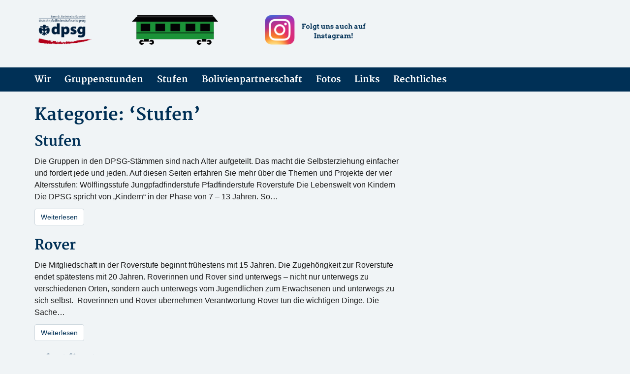

--- FILE ---
content_type: text/html; charset=UTF-8
request_url: https://dpsg-klarenthal.de/category/stufen/
body_size: 39011
content:
<!DOCTYPE html>
<html>
	<head profile="http://gmpg.org/xfn/11">
		<meta http-equiv="Content-Type" content="text/html; charset=UTF-8" />
		<meta name="viewport" content="width=device-width, initial-scale=1, minimum-scale=1, maximum-scale=1, user-scalable=0" />

		<title>Stufen &laquo;  DPSG Stamm St. Bartholomäus Klarenthal</title>

		<link rel="shortcut icon" href="https://dpsg-klarenthal.de/wp-content/themes/dpsg-wp-2.5_extern/images/favicon.ico" />
		<meta name='robots' content='max-image-preview:large' />
<link rel="alternate" type="application/rss+xml" title="DPSG Stamm St. Bartholomäus Klarenthal &raquo; Feed" href="https://dpsg-klarenthal.de/feed/" />
<link rel="alternate" type="application/rss+xml" title="DPSG Stamm St. Bartholomäus Klarenthal &raquo; Kommentar-Feed" href="https://dpsg-klarenthal.de/comments/feed/" />
<link rel="alternate" type="application/rss+xml" title="DPSG Stamm St. Bartholomäus Klarenthal &raquo; Stufen Kategorie-Feed" href="https://dpsg-klarenthal.de/category/stufen/feed/" />
<link rel="shortcut icon" href="https://dpsg-klarenthal.de/wp-content/themes/dpsg-wp-2.5_extern/images/favicon.ico?ver=1606551528" />
<style id='wp-img-auto-sizes-contain-inline-css' type='text/css'>
img:is([sizes=auto i],[sizes^="auto," i]){contain-intrinsic-size:3000px 1500px}
/*# sourceURL=wp-img-auto-sizes-contain-inline-css */
</style>
<link rel='stylesheet' id='style-bootstrap-css' href='https://dpsg-klarenthal.de/wp-content/themes/dpsg-wp-2.5_extern/css/bootstrap.min.css?ver=3.1.1' type='text/css' media='all' />
<link rel='stylesheet' id='style-icomoon-css' href='https://dpsg-klarenthal.de/wp-content/themes/dpsg-wp-2.5_extern/css/icomoon.css?ver=1.0.0' type='text/css' media='all' />
<style id='wp-emoji-styles-inline-css' type='text/css'>

	img.wp-smiley, img.emoji {
		display: inline !important;
		border: none !important;
		box-shadow: none !important;
		height: 1em !important;
		width: 1em !important;
		margin: 0 0.07em !important;
		vertical-align: -0.1em !important;
		background: none !important;
		padding: 0 !important;
	}
/*# sourceURL=wp-emoji-styles-inline-css */
</style>
<style id='wp-block-library-inline-css' type='text/css'>
:root{--wp-block-synced-color:#7a00df;--wp-block-synced-color--rgb:122,0,223;--wp-bound-block-color:var(--wp-block-synced-color);--wp-editor-canvas-background:#ddd;--wp-admin-theme-color:#007cba;--wp-admin-theme-color--rgb:0,124,186;--wp-admin-theme-color-darker-10:#006ba1;--wp-admin-theme-color-darker-10--rgb:0,107,160.5;--wp-admin-theme-color-darker-20:#005a87;--wp-admin-theme-color-darker-20--rgb:0,90,135;--wp-admin-border-width-focus:2px}@media (min-resolution:192dpi){:root{--wp-admin-border-width-focus:1.5px}}.wp-element-button{cursor:pointer}:root .has-very-light-gray-background-color{background-color:#eee}:root .has-very-dark-gray-background-color{background-color:#313131}:root .has-very-light-gray-color{color:#eee}:root .has-very-dark-gray-color{color:#313131}:root .has-vivid-green-cyan-to-vivid-cyan-blue-gradient-background{background:linear-gradient(135deg,#00d084,#0693e3)}:root .has-purple-crush-gradient-background{background:linear-gradient(135deg,#34e2e4,#4721fb 50%,#ab1dfe)}:root .has-hazy-dawn-gradient-background{background:linear-gradient(135deg,#faaca8,#dad0ec)}:root .has-subdued-olive-gradient-background{background:linear-gradient(135deg,#fafae1,#67a671)}:root .has-atomic-cream-gradient-background{background:linear-gradient(135deg,#fdd79a,#004a59)}:root .has-nightshade-gradient-background{background:linear-gradient(135deg,#330968,#31cdcf)}:root .has-midnight-gradient-background{background:linear-gradient(135deg,#020381,#2874fc)}:root{--wp--preset--font-size--normal:16px;--wp--preset--font-size--huge:42px}.has-regular-font-size{font-size:1em}.has-larger-font-size{font-size:2.625em}.has-normal-font-size{font-size:var(--wp--preset--font-size--normal)}.has-huge-font-size{font-size:var(--wp--preset--font-size--huge)}.has-text-align-center{text-align:center}.has-text-align-left{text-align:left}.has-text-align-right{text-align:right}.has-fit-text{white-space:nowrap!important}#end-resizable-editor-section{display:none}.aligncenter{clear:both}.items-justified-left{justify-content:flex-start}.items-justified-center{justify-content:center}.items-justified-right{justify-content:flex-end}.items-justified-space-between{justify-content:space-between}.screen-reader-text{border:0;clip-path:inset(50%);height:1px;margin:-1px;overflow:hidden;padding:0;position:absolute;width:1px;word-wrap:normal!important}.screen-reader-text:focus{background-color:#ddd;clip-path:none;color:#444;display:block;font-size:1em;height:auto;left:5px;line-height:normal;padding:15px 23px 14px;text-decoration:none;top:5px;width:auto;z-index:100000}html :where(.has-border-color){border-style:solid}html :where([style*=border-top-color]){border-top-style:solid}html :where([style*=border-right-color]){border-right-style:solid}html :where([style*=border-bottom-color]){border-bottom-style:solid}html :where([style*=border-left-color]){border-left-style:solid}html :where([style*=border-width]){border-style:solid}html :where([style*=border-top-width]){border-top-style:solid}html :where([style*=border-right-width]){border-right-style:solid}html :where([style*=border-bottom-width]){border-bottom-style:solid}html :where([style*=border-left-width]){border-left-style:solid}html :where(img[class*=wp-image-]){height:auto;max-width:100%}:where(figure){margin:0 0 1em}html :where(.is-position-sticky){--wp-admin--admin-bar--position-offset:var(--wp-admin--admin-bar--height,0px)}@media screen and (max-width:600px){html :where(.is-position-sticky){--wp-admin--admin-bar--position-offset:0px}}

/*# sourceURL=wp-block-library-inline-css */
</style><style id='wp-block-heading-inline-css' type='text/css'>
h1:where(.wp-block-heading).has-background,h2:where(.wp-block-heading).has-background,h3:where(.wp-block-heading).has-background,h4:where(.wp-block-heading).has-background,h5:where(.wp-block-heading).has-background,h6:where(.wp-block-heading).has-background{padding:1.25em 2.375em}h1.has-text-align-left[style*=writing-mode]:where([style*=vertical-lr]),h1.has-text-align-right[style*=writing-mode]:where([style*=vertical-rl]),h2.has-text-align-left[style*=writing-mode]:where([style*=vertical-lr]),h2.has-text-align-right[style*=writing-mode]:where([style*=vertical-rl]),h3.has-text-align-left[style*=writing-mode]:where([style*=vertical-lr]),h3.has-text-align-right[style*=writing-mode]:where([style*=vertical-rl]),h4.has-text-align-left[style*=writing-mode]:where([style*=vertical-lr]),h4.has-text-align-right[style*=writing-mode]:where([style*=vertical-rl]),h5.has-text-align-left[style*=writing-mode]:where([style*=vertical-lr]),h5.has-text-align-right[style*=writing-mode]:where([style*=vertical-rl]),h6.has-text-align-left[style*=writing-mode]:where([style*=vertical-lr]),h6.has-text-align-right[style*=writing-mode]:where([style*=vertical-rl]){rotate:180deg}
/*# sourceURL=https://dpsg-klarenthal.de/wp-includes/blocks/heading/style.min.css */
</style>
<style id='wp-block-list-inline-css' type='text/css'>
ol,ul{box-sizing:border-box}:root :where(.wp-block-list.has-background){padding:1.25em 2.375em}
/*# sourceURL=https://dpsg-klarenthal.de/wp-includes/blocks/list/style.min.css */
</style>
<style id='wp-block-paragraph-inline-css' type='text/css'>
.is-small-text{font-size:.875em}.is-regular-text{font-size:1em}.is-large-text{font-size:2.25em}.is-larger-text{font-size:3em}.has-drop-cap:not(:focus):first-letter{float:left;font-size:8.4em;font-style:normal;font-weight:100;line-height:.68;margin:.05em .1em 0 0;text-transform:uppercase}body.rtl .has-drop-cap:not(:focus):first-letter{float:none;margin-left:.1em}p.has-drop-cap.has-background{overflow:hidden}:root :where(p.has-background){padding:1.25em 2.375em}:where(p.has-text-color:not(.has-link-color)) a{color:inherit}p.has-text-align-left[style*="writing-mode:vertical-lr"],p.has-text-align-right[style*="writing-mode:vertical-rl"]{rotate:180deg}
/*# sourceURL=https://dpsg-klarenthal.de/wp-includes/blocks/paragraph/style.min.css */
</style>
<style id='wp-block-quote-inline-css' type='text/css'>
.wp-block-quote{box-sizing:border-box;overflow-wrap:break-word}.wp-block-quote.is-large:where(:not(.is-style-plain)),.wp-block-quote.is-style-large:where(:not(.is-style-plain)){margin-bottom:1em;padding:0 1em}.wp-block-quote.is-large:where(:not(.is-style-plain)) p,.wp-block-quote.is-style-large:where(:not(.is-style-plain)) p{font-size:1.5em;font-style:italic;line-height:1.6}.wp-block-quote.is-large:where(:not(.is-style-plain)) cite,.wp-block-quote.is-large:where(:not(.is-style-plain)) footer,.wp-block-quote.is-style-large:where(:not(.is-style-plain)) cite,.wp-block-quote.is-style-large:where(:not(.is-style-plain)) footer{font-size:1.125em;text-align:right}.wp-block-quote>cite{display:block}
/*# sourceURL=https://dpsg-klarenthal.de/wp-includes/blocks/quote/style.min.css */
</style>
<style id='global-styles-inline-css' type='text/css'>
:root{--wp--preset--aspect-ratio--square: 1;--wp--preset--aspect-ratio--4-3: 4/3;--wp--preset--aspect-ratio--3-4: 3/4;--wp--preset--aspect-ratio--3-2: 3/2;--wp--preset--aspect-ratio--2-3: 2/3;--wp--preset--aspect-ratio--16-9: 16/9;--wp--preset--aspect-ratio--9-16: 9/16;--wp--preset--color--black: #000000;--wp--preset--color--cyan-bluish-gray: #abb8c3;--wp--preset--color--white: #ffffff;--wp--preset--color--pale-pink: #f78da7;--wp--preset--color--vivid-red: #cf2e2e;--wp--preset--color--luminous-vivid-orange: #ff6900;--wp--preset--color--luminous-vivid-amber: #fcb900;--wp--preset--color--light-green-cyan: #7bdcb5;--wp--preset--color--vivid-green-cyan: #00d084;--wp--preset--color--pale-cyan-blue: #8ed1fc;--wp--preset--color--vivid-cyan-blue: #0693e3;--wp--preset--color--vivid-purple: #9b51e0;--wp--preset--gradient--vivid-cyan-blue-to-vivid-purple: linear-gradient(135deg,rgb(6,147,227) 0%,rgb(155,81,224) 100%);--wp--preset--gradient--light-green-cyan-to-vivid-green-cyan: linear-gradient(135deg,rgb(122,220,180) 0%,rgb(0,208,130) 100%);--wp--preset--gradient--luminous-vivid-amber-to-luminous-vivid-orange: linear-gradient(135deg,rgb(252,185,0) 0%,rgb(255,105,0) 100%);--wp--preset--gradient--luminous-vivid-orange-to-vivid-red: linear-gradient(135deg,rgb(255,105,0) 0%,rgb(207,46,46) 100%);--wp--preset--gradient--very-light-gray-to-cyan-bluish-gray: linear-gradient(135deg,rgb(238,238,238) 0%,rgb(169,184,195) 100%);--wp--preset--gradient--cool-to-warm-spectrum: linear-gradient(135deg,rgb(74,234,220) 0%,rgb(151,120,209) 20%,rgb(207,42,186) 40%,rgb(238,44,130) 60%,rgb(251,105,98) 80%,rgb(254,248,76) 100%);--wp--preset--gradient--blush-light-purple: linear-gradient(135deg,rgb(255,206,236) 0%,rgb(152,150,240) 100%);--wp--preset--gradient--blush-bordeaux: linear-gradient(135deg,rgb(254,205,165) 0%,rgb(254,45,45) 50%,rgb(107,0,62) 100%);--wp--preset--gradient--luminous-dusk: linear-gradient(135deg,rgb(255,203,112) 0%,rgb(199,81,192) 50%,rgb(65,88,208) 100%);--wp--preset--gradient--pale-ocean: linear-gradient(135deg,rgb(255,245,203) 0%,rgb(182,227,212) 50%,rgb(51,167,181) 100%);--wp--preset--gradient--electric-grass: linear-gradient(135deg,rgb(202,248,128) 0%,rgb(113,206,126) 100%);--wp--preset--gradient--midnight: linear-gradient(135deg,rgb(2,3,129) 0%,rgb(40,116,252) 100%);--wp--preset--font-size--small: 13px;--wp--preset--font-size--medium: 20px;--wp--preset--font-size--large: 36px;--wp--preset--font-size--x-large: 42px;--wp--preset--spacing--20: 0.44rem;--wp--preset--spacing--30: 0.67rem;--wp--preset--spacing--40: 1rem;--wp--preset--spacing--50: 1.5rem;--wp--preset--spacing--60: 2.25rem;--wp--preset--spacing--70: 3.38rem;--wp--preset--spacing--80: 5.06rem;--wp--preset--shadow--natural: 6px 6px 9px rgba(0, 0, 0, 0.2);--wp--preset--shadow--deep: 12px 12px 50px rgba(0, 0, 0, 0.4);--wp--preset--shadow--sharp: 6px 6px 0px rgba(0, 0, 0, 0.2);--wp--preset--shadow--outlined: 6px 6px 0px -3px rgb(255, 255, 255), 6px 6px rgb(0, 0, 0);--wp--preset--shadow--crisp: 6px 6px 0px rgb(0, 0, 0);}:where(.is-layout-flex){gap: 0.5em;}:where(.is-layout-grid){gap: 0.5em;}body .is-layout-flex{display: flex;}.is-layout-flex{flex-wrap: wrap;align-items: center;}.is-layout-flex > :is(*, div){margin: 0;}body .is-layout-grid{display: grid;}.is-layout-grid > :is(*, div){margin: 0;}:where(.wp-block-columns.is-layout-flex){gap: 2em;}:where(.wp-block-columns.is-layout-grid){gap: 2em;}:where(.wp-block-post-template.is-layout-flex){gap: 1.25em;}:where(.wp-block-post-template.is-layout-grid){gap: 1.25em;}.has-black-color{color: var(--wp--preset--color--black) !important;}.has-cyan-bluish-gray-color{color: var(--wp--preset--color--cyan-bluish-gray) !important;}.has-white-color{color: var(--wp--preset--color--white) !important;}.has-pale-pink-color{color: var(--wp--preset--color--pale-pink) !important;}.has-vivid-red-color{color: var(--wp--preset--color--vivid-red) !important;}.has-luminous-vivid-orange-color{color: var(--wp--preset--color--luminous-vivid-orange) !important;}.has-luminous-vivid-amber-color{color: var(--wp--preset--color--luminous-vivid-amber) !important;}.has-light-green-cyan-color{color: var(--wp--preset--color--light-green-cyan) !important;}.has-vivid-green-cyan-color{color: var(--wp--preset--color--vivid-green-cyan) !important;}.has-pale-cyan-blue-color{color: var(--wp--preset--color--pale-cyan-blue) !important;}.has-vivid-cyan-blue-color{color: var(--wp--preset--color--vivid-cyan-blue) !important;}.has-vivid-purple-color{color: var(--wp--preset--color--vivid-purple) !important;}.has-black-background-color{background-color: var(--wp--preset--color--black) !important;}.has-cyan-bluish-gray-background-color{background-color: var(--wp--preset--color--cyan-bluish-gray) !important;}.has-white-background-color{background-color: var(--wp--preset--color--white) !important;}.has-pale-pink-background-color{background-color: var(--wp--preset--color--pale-pink) !important;}.has-vivid-red-background-color{background-color: var(--wp--preset--color--vivid-red) !important;}.has-luminous-vivid-orange-background-color{background-color: var(--wp--preset--color--luminous-vivid-orange) !important;}.has-luminous-vivid-amber-background-color{background-color: var(--wp--preset--color--luminous-vivid-amber) !important;}.has-light-green-cyan-background-color{background-color: var(--wp--preset--color--light-green-cyan) !important;}.has-vivid-green-cyan-background-color{background-color: var(--wp--preset--color--vivid-green-cyan) !important;}.has-pale-cyan-blue-background-color{background-color: var(--wp--preset--color--pale-cyan-blue) !important;}.has-vivid-cyan-blue-background-color{background-color: var(--wp--preset--color--vivid-cyan-blue) !important;}.has-vivid-purple-background-color{background-color: var(--wp--preset--color--vivid-purple) !important;}.has-black-border-color{border-color: var(--wp--preset--color--black) !important;}.has-cyan-bluish-gray-border-color{border-color: var(--wp--preset--color--cyan-bluish-gray) !important;}.has-white-border-color{border-color: var(--wp--preset--color--white) !important;}.has-pale-pink-border-color{border-color: var(--wp--preset--color--pale-pink) !important;}.has-vivid-red-border-color{border-color: var(--wp--preset--color--vivid-red) !important;}.has-luminous-vivid-orange-border-color{border-color: var(--wp--preset--color--luminous-vivid-orange) !important;}.has-luminous-vivid-amber-border-color{border-color: var(--wp--preset--color--luminous-vivid-amber) !important;}.has-light-green-cyan-border-color{border-color: var(--wp--preset--color--light-green-cyan) !important;}.has-vivid-green-cyan-border-color{border-color: var(--wp--preset--color--vivid-green-cyan) !important;}.has-pale-cyan-blue-border-color{border-color: var(--wp--preset--color--pale-cyan-blue) !important;}.has-vivid-cyan-blue-border-color{border-color: var(--wp--preset--color--vivid-cyan-blue) !important;}.has-vivid-purple-border-color{border-color: var(--wp--preset--color--vivid-purple) !important;}.has-vivid-cyan-blue-to-vivid-purple-gradient-background{background: var(--wp--preset--gradient--vivid-cyan-blue-to-vivid-purple) !important;}.has-light-green-cyan-to-vivid-green-cyan-gradient-background{background: var(--wp--preset--gradient--light-green-cyan-to-vivid-green-cyan) !important;}.has-luminous-vivid-amber-to-luminous-vivid-orange-gradient-background{background: var(--wp--preset--gradient--luminous-vivid-amber-to-luminous-vivid-orange) !important;}.has-luminous-vivid-orange-to-vivid-red-gradient-background{background: var(--wp--preset--gradient--luminous-vivid-orange-to-vivid-red) !important;}.has-very-light-gray-to-cyan-bluish-gray-gradient-background{background: var(--wp--preset--gradient--very-light-gray-to-cyan-bluish-gray) !important;}.has-cool-to-warm-spectrum-gradient-background{background: var(--wp--preset--gradient--cool-to-warm-spectrum) !important;}.has-blush-light-purple-gradient-background{background: var(--wp--preset--gradient--blush-light-purple) !important;}.has-blush-bordeaux-gradient-background{background: var(--wp--preset--gradient--blush-bordeaux) !important;}.has-luminous-dusk-gradient-background{background: var(--wp--preset--gradient--luminous-dusk) !important;}.has-pale-ocean-gradient-background{background: var(--wp--preset--gradient--pale-ocean) !important;}.has-electric-grass-gradient-background{background: var(--wp--preset--gradient--electric-grass) !important;}.has-midnight-gradient-background{background: var(--wp--preset--gradient--midnight) !important;}.has-small-font-size{font-size: var(--wp--preset--font-size--small) !important;}.has-medium-font-size{font-size: var(--wp--preset--font-size--medium) !important;}.has-large-font-size{font-size: var(--wp--preset--font-size--large) !important;}.has-x-large-font-size{font-size: var(--wp--preset--font-size--x-large) !important;}
/*# sourceURL=global-styles-inline-css */
</style>

<style id='classic-theme-styles-inline-css' type='text/css'>
/*! This file is auto-generated */
.wp-block-button__link{color:#fff;background-color:#32373c;border-radius:9999px;box-shadow:none;text-decoration:none;padding:calc(.667em + 2px) calc(1.333em + 2px);font-size:1.125em}.wp-block-file__button{background:#32373c;color:#fff;text-decoration:none}
/*# sourceURL=/wp-includes/css/classic-themes.min.css */
</style>
<script type="text/javascript" src="https://dpsg-klarenthal.de/wp-includes/js/jquery/jquery.min.js?ver=3.7.1" id="jquery-core-js"></script>
<script type="text/javascript" src="https://dpsg-klarenthal.de/wp-includes/js/jquery/jquery-migrate.min.js?ver=3.4.1" id="jquery-migrate-js"></script>
<script type="text/javascript" src="https://dpsg-klarenthal.de/wp-content/themes/dpsg-wp-2.5_extern/js/modernizr.js?ver=2.7.1" id="modernizr-js"></script>
<script type="text/javascript" src="https://dpsg-klarenthal.de/wp-content/themes/dpsg-wp-2.5_extern/js/bootstrap.min.js?ver=3.1.1" id="bootstrap-js"></script>
<script type="text/javascript" src="https://dpsg-klarenthal.de/wp-content/themes/dpsg-wp-2.5_extern/js/functions.js?ver=1.0.1" id="theme-functions-js"></script>
<script type="text/javascript" src="https://dpsg-klarenthal.de/wp-content/plugins/strato-assistant/js/cookies.js?ver=6.9" id="strato-assistant-wp-cookies-js"></script>
<link rel="https://api.w.org/" href="https://dpsg-klarenthal.de/wp-json/" /><link rel="alternate" title="JSON" type="application/json" href="https://dpsg-klarenthal.de/wp-json/wp/v2/categories/14" /><link rel="EditURI" type="application/rsd+xml" title="RSD" href="https://dpsg-klarenthal.de/xmlrpc.php?rsd" />
<meta name="generator" content="WordPress 6.9" />
<link rel="icon" href="https://dpsg-klarenthal.de/wp-content/uploads/2020/11/cropped-Stammeswappen-1-1-32x32.png" sizes="32x32" />
<link rel="icon" href="https://dpsg-klarenthal.de/wp-content/uploads/2020/11/cropped-Stammeswappen-1-1-192x192.png" sizes="192x192" />
<link rel="apple-touch-icon" href="https://dpsg-klarenthal.de/wp-content/uploads/2020/11/cropped-Stammeswappen-1-1-180x180.png" />
<meta name="msapplication-TileImage" content="https://dpsg-klarenthal.de/wp-content/uploads/2020/11/cropped-Stammeswappen-1-1-270x270.png" />
		<style type="text/css" id="wp-custom-css">
			.custom-checkbox-group fieldset {
	display: flex;
	flex-direction: column-reverse;
	gap: 24px;
}

div.wpforms-container-full .wpforms-field.wpforms-field-checkbox.custom-checkbox-group fieldset ul {
	margin-left: 0;
}		</style>
				<link rel="stylesheet" href="https://dpsg-klarenthal.de/wp-content/themes/dpsg-wp-2.5_extern/style.css" type="text/css" media="screen" />
		<link rel="pingback" href="https://dpsg-klarenthal.de/xmlrpc.php" />

		
		<link rel="stylesheet/less" href="https://dpsg-klarenthal.de/wp-content/themes/dpsg-wp-2.5_extern/css/style.less" type="text/css" media="screen, print" />
		<script src="https://dpsg-klarenthal.de/wp-content/themes/dpsg-wp-2.5_extern/js/less-1.6.3.min.js"></script>

	</head>
	<body class="archive category category-stufen category-14 wp-theme-dpsg-wp-25_extern">
		<div class="wrapper">
			<header class="site-header">
				<div class="container">
					<div class="row">
						<div class="col-xs-10 col-sm-8 col-lg-8">
							<h1 id="logo">
								<!-- new header content -->
								<div align="center" style="display:flex;align-items:center;justify-content:space-between;height:75px;column-gap:8px">
									<a style="flex:0 0 auto;height:100%" href="https://dpsg-klarenthal.de/" title="DPSG Stamm St. Bartholomäus Klarenthal"> <img src="/wp-content/uploads/2020/11/DPSG-Stamm-St.-Bartholomaeus-Klarenthal.png"; alt="dpsg-klarenthal.de": width="auto" height="100%" style="margin:0px" align="left" /></a>
									<a class="hidden-sm hidden-xs" style="flex:0 0 auto;height:100%;display:flex;align-items:center" href="https://dpsg-klarenthal.de/" title="DPSG Stamm St. Bartholomäus Klarenthal"> <img src="/wp-content/uploads/2021/02/DPSG_Waggon_gruen_gross.png"; alt="dpsg-klarenthal.de": width="auto" height="80%" style="margin:0px" align="left" /></a>
									<a style="flex:0 0 auto;height:100%" href="https://www.instagram.com/pfadfinder_klarenthal/" title="DPSG Stamm St. Bartholomäus Klarenthal" target=_blank> <img src="/wp-content/uploads/2022/12/Folgt-uns-auch-auf-Instagram.png"; alt="https://www.instagram.com/pfadfinder_klarenthal/": width="auto" height="100%" style="margin:0px" align="right" /></a>
<!-- old header content -->
<!-- <div align="center">
<table border="0" cellpadding="4" width="600">
 <tr>
   <td align="center"><a href="https://dpsg-klarenthal.de/" title="DPSG Stamm St. Bartholomäus Klarenthal"> <img src="/wp-content/uploads/2020/11/DPSG-Stamm-St.-Bartholomaeus-Klarenthal.png"; alt="dpsg-klarenthal.de": width="60%" height="auto" style="margin:0px" align="left" /></a></td>
  <td align="center"><a href="https://dpsg-klarenthal.de/" title="DPSG Stamm St. Bartholomäus Klarenthal"> <img src="/wp-content/uploads/2021/02/DPSG_Waggon_gruen_gross.png"; alt="dpsg-klarenthal.de": width="40%" height="auto" style="margin:0px" align="left" /></a></td>
<td align="center"><a href="https://www.instagram.com/pfadfinder_klarenthal/" title="DPSG Stamm St. Bartholomäus Klarenthal" target=_blank> <img src="/wp-content/uploads/2022/12/Folgt-uns-auch-auf-Instagram.png"; alt="https://www.instagram.com/pfadfinder_klarenthal/": width="275%" height="auto" style="margin:0px" align="right" /></a></td>
</table>
</div> -->
</div>
								<!-- <a href="https://dpsg-klarenthal.de/" title="DPSG Stamm St. Bartholomäus Klarenthal"> <img src="/wp-content/uploads/2020/11/DPSG-Stamm-St.-Bartholomaeus-Klarenthal.png"; alt="dpsg-klarenthal.de": width="50%" height="auto" style="margin:5px" align="middle" /></a>
								<a href="https://dpsg-klarenthal.de/" title="DPSG Stamm St. Bartholomäus Klarenthal"> <img src="/wp-content/uploads/2021/02/DPSG_Waggon_gruen_gross.png"; alt="dpsg-klarenthal.de": width="50%" height="auto" style="margin:5px" align="middle" /></a> -->
							</h1><!-- /#logo -->
						</div><!-- /.col-xs-12 -->

						<div class="col-xs-12 col-sm-6 col-lg-8">
							<nav class="nav-utils cf">
								<ul>
																	</ul>
							</nav><!-- /.utils -->

							<nav class="nav-social cf">
								<ul>
																	</ul>
															</nav><!-- /.socials -->
						</div><!-- /.col-xs-6 -->
					</div><!-- /.row -->
				</div><!-- /.container -->
			</header><!-- /.site-header -->

			<nav class="nav">
				<div class="container">
					<a href="#" class="trigger">
						Navigation
						<small>
							<span></span>
							<span></span>
							<span></span>
						</small>
					</a>

					<div class="bar-nav">
						<ul id="menu-hauptmenue" class=""><li id="menu-item-194" class="menu-item menu-item-type-post_type menu-item-object-post menu-item-has-children menu-item-194"><a href="https://dpsg-klarenthal.de/allgemein/wir/">Wir</a>
<ul class="sub-menu">
	<li id="menu-item-157" class="menu-item menu-item-type-post_type menu-item-object-post menu-item-157"><a href="https://dpsg-klarenthal.de/allgemein/stammesvorstand/">Stammesvorstand</a></li>
	<li id="menu-item-160" class="menu-item menu-item-type-post_type menu-item-object-post menu-item-160"><a href="https://dpsg-klarenthal.de/allgemein/stammeschronik/">Stammeschronik</a></li>
	<li id="menu-item-7403" class="menu-item menu-item-type-post_type menu-item-object-post menu-item-7403"><a href="https://dpsg-klarenthal.de/uncategorized/psg-klarenthal/">PSG Klarenthal</a></li>
</ul>
</li>
<li id="menu-item-150" class="menu-item menu-item-type-post_type menu-item-object-post menu-item-150"><a href="https://dpsg-klarenthal.de/gruppenstunden/gruppenstunden/">Gruppenstunden</a></li>
<li id="menu-item-171" class="menu-item menu-item-type-post_type menu-item-object-post menu-item-has-children menu-item-171"><a href="https://dpsg-klarenthal.de/stufen/stufen/">Stufen</a>
<ul class="sub-menu">
	<li id="menu-item-154" class="menu-item menu-item-type-post_type menu-item-object-post menu-item-154"><a href="https://dpsg-klarenthal.de/stufen/woelflinge/woelflinge/">Wölflinge</a></li>
	<li id="menu-item-153" class="menu-item menu-item-type-post_type menu-item-object-post menu-item-153"><a href="https://dpsg-klarenthal.de/stufen/jungpfadfinder/jungpfadfinder/">Jungpfadfinder</a></li>
	<li id="menu-item-152" class="menu-item menu-item-type-post_type menu-item-object-post menu-item-152"><a href="https://dpsg-klarenthal.de/stufen/pfadfinder/pfadfinder/">Pfadfinder</a></li>
	<li id="menu-item-151" class="menu-item menu-item-type-post_type menu-item-object-post menu-item-151"><a href="https://dpsg-klarenthal.de/stufen/rover/rover/">Rover</a></li>
</ul>
</li>
<li id="menu-item-163" class="menu-item menu-item-type-post_type menu-item-object-post menu-item-163"><a href="https://dpsg-klarenthal.de/allgemein/partnerschaft/">Bolivienpartnerschaft</a></li>
<li id="menu-item-8663" class="menu-item menu-item-type-post_type menu-item-object-page menu-item-8663"><a href="https://dpsg-klarenthal.de/fotos/">Fotos</a></li>
<li id="menu-item-166" class="menu-item menu-item-type-post_type menu-item-object-post menu-item-166"><a href="https://dpsg-klarenthal.de/allgemein/links/">Links</a></li>
<li id="menu-item-278" class="menu-item menu-item-type-post_type menu-item-object-post menu-item-has-children menu-item-278"><a href="https://dpsg-klarenthal.de/impressum/rechtliches/">Rechtliches</a>
<ul class="sub-menu">
	<li id="menu-item-94" class="menu-item menu-item-type-post_type menu-item-object-post menu-item-94"><a href="https://dpsg-klarenthal.de/impressum/impressum-und-haftungsausschluss/">Impressum</a></li>
	<li id="menu-item-96" class="menu-item menu-item-type-post_type menu-item-object-post menu-item-96"><a href="https://dpsg-klarenthal.de/impressum/datenschutzerklaerung/">Datenschutzerklärung</a></li>
</ul>
</li>
</ul>						
					</div><!-- /.navbar -->
				</div><!-- /.container -->
			</nav><!-- /.nav -->

			<div class="container main">			<div class="row">
				<div class="content col-xs-12 col-sm-6 col-lg-8">
					<h2 class="page-title"> Kategorie: &#8216;Stufen&#8217;</h2>			<article class="post post-167 type-post status-publish format-standard hentry category-stufen">
			<h2><a href="https://dpsg-klarenthal.de/stufen/stufen/" rel="bookmark" title="Permanent Link to Stufen">Stufen</a></h2>
											<!-- <h3>Erschienen am 26. Dezember 2020 in <a href="https://dpsg-klarenthal.de/category/stufen/">Stufen</a> </h3> -->
			
			<div class="entry">
				<p>Die Gruppen in den DPSG-Stämmen sind nach Alter aufgeteilt. Das macht die Selbsterziehung einfacher und fordert jede und jeden. Auf diesen Seiten erfahren Sie mehr über die Themen und Projekte der vier Altersstufen: Wölflingsstufe Jungpfadfinderstufe Pfadfinderstufe Roverstufe Die Lebenswelt von Kindern Die DPSG spricht von „Kindern“ in der Phase von 7 &#8211; 13 Jahren. So&#8230;</p>
				<a class="btn btn-default" href="https://dpsg-klarenthal.de/stufen/stufen/">Weiterlesen</a>
			</div>
		</article>
			<article class="post post-147 type-post status-publish format-standard hentry category-rover category-stufen">
			<h2><a href="https://dpsg-klarenthal.de/stufen/rover/rover/" rel="bookmark" title="Permanent Link to Rover">Rover</a></h2>
											<!-- <h3>Erschienen am 23. Dezember 2020 in <a href="https://dpsg-klarenthal.de/category/stufen/rover/">Rover</a> </h3> -->
			
			<div class="entry">
				<p>Die Mitgliedschaft in der Roverstufe beginnt frühestens mit 15 Jahren. Die Zugehörigkeit zur Roverstufe endet spätestens mit 20 Jahren. Roverinnen und Rover sind unterwegs – nicht nur unterwegs zu verschiedenen Orten, sondern auch unterwegs vom Jugendlichen zum Erwachsenen und unterwegs zu sich selbst.&nbsp; Roverinnen und Rover übernehmen Verantwortung Rover tun die wichtigen Dinge. Die Sache&#8230;</p>
				<a class="btn btn-default" href="https://dpsg-klarenthal.de/stufen/rover/rover/">Weiterlesen</a>
			</div>
		</article>
			<article class="post post-145 type-post status-publish format-standard hentry category-pfadfinder category-stufen">
			<h2><a href="https://dpsg-klarenthal.de/stufen/pfadfinder/pfadfinder/" rel="bookmark" title="Permanent Link to Pfadfinder">Pfadfinder</a></h2>
											<!-- <h3>Erschienen am 23. Dezember 2020 in <a href="https://dpsg-klarenthal.de/category/stufen/pfadfinder/">Pfadfinder</a> </h3> -->
			
			<div class="entry">
				<p>Die Mitgliedschaft in der Pfadfinderstufe beginnt frühestens mit 12 Jahren. Pfadfinderinnen und Pfadfinder wagen viel. &nbsp; Wag es, dein Leben zu lieben! Du selbst bist verantwortlich für dich und dein Leben. Verliere deine Träume nicht aus den Augen und hab Mut sie auszuprobieren. Achte auf deinen Körper und deine Gefühle. Sei ehrlich zu dir selbst&#8230;</p>
				<a class="btn btn-default" href="https://dpsg-klarenthal.de/stufen/pfadfinder/pfadfinder/">Weiterlesen</a>
			</div>
		</article>
			<article class="post post-143 type-post status-publish format-standard hentry category-jungpfadfinder category-stufen">
			<h2><a href="https://dpsg-klarenthal.de/stufen/jungpfadfinder/jungpfadfinder/" rel="bookmark" title="Permanent Link to Jungpfadfinder">Jungpfadfinder</a></h2>
											<!-- <h3>Erschienen am 23. Dezember 2020 in <a href="https://dpsg-klarenthal.de/category/stufen/jungpfadfinder/">Jungpfadfinder</a> </h3> -->
			
			<div class="entry">
				<p>sind Mädchen und Jungen im Alter von 10 bis 13 Jahren. Gemeinsam treffen sie sich (meist) einmal in der Woche zur Truppstunde. Ein Trupp besteht aus 10 bis 20 Jungpfadfinderinnen und Jungpfadfindern. Im Jungpfadfindertrupp können die Kinder erfahren, was es heißt, in einer Gruppe zu leben. Sie lernen, Dabei steht der Spaß am Zusammenleben im&#8230;</p>
				<a class="btn btn-default" href="https://dpsg-klarenthal.de/stufen/jungpfadfinder/jungpfadfinder/">Weiterlesen</a>
			</div>
		</article>
			<article class="post post-141 type-post status-publish format-standard hentry category-stufen category-woelflinge">
			<h2><a href="https://dpsg-klarenthal.de/stufen/woelflinge/woelflinge/" rel="bookmark" title="Permanent Link to Wölflinge">Wölflinge</a></h2>
											<!-- <h3>Erschienen am 23. Dezember 2020 in <a href="https://dpsg-klarenthal.de/category/stufen/">Stufen</a> </h3> -->
			
			<div class="entry">
				<p>sind Kinder im Alter von 7-10 Jahren. In diesem Alter sind sie Forscher, Entdecker, Kundschafter und Kritiker. Sie wollen ihre Welt auch außerhalb des Elternhauses spielerisch entdecken. Für die Wölflinge geht es dabei um viele Dinge, die sich in der DPSG mit den vier Entdeckungsbereichen umschreiben lassen. Die wichtigste Aktionsform in der Wölflingsstufe ist das&#8230;</p>
				<a class="btn btn-default" href="https://dpsg-klarenthal.de/stufen/woelflinge/woelflinge/">Weiterlesen</a>
			</div>
		</article>
	
		
				</div><!-- /.col-xs-6 -->
				<aside id="sidebar" class="col-xs-6 col-lg-4">
	<ul>
			</ul>
</aside><!-- /.col-xs-12 -->			</div><!-- /.row -->
			</div><!-- /.main -->
			
			<div id="push"></div><!-- /#push -->
		</div><!-- /.wrapper -->

		<footer class="site-footer">
			<section class="top-footer">
				<div class="container">
					<img src="https://dpsg-klarenthal.de/wp-content/themes/dpsg-wp-2.5_extern/images/tent.png" alt="" class="footer-image" />
											<div class="row">
																																		</div><!-- /.row -->
				</div><!-- /.container -->
			</section><!-- /.top-footer -->
			<section class="bottom-footer">
				<!-- Webring-Anfang -->
<p title="Pfadi-Ring" style="text-align: center;">
<img src="https://archiv.scoutnet.de/grafik/ring/pfadi_ring.gif" width="166" height="27" usemap="#pring" border="0" alt="Pfadi-Ring">
</p>
<map name="pring" id="pring">
<area shape="poly" coords="0,13,25,0,25,26" href="https://www.scoutnet.de/technik/web-ring/pfadiring/425/prev" target="_blank" alt="Pfadi-Ring: Zurück">
<area shape="rect" coords="29,0,136,26" href="https://archiv.scoutnet.de/" target="_blank" alt="Pfadi-Archiv">
<area shape="poly" coords="140,0,165,13,140,26" href="https://www.scoutnet.de/technik/web-ring/pfadiring/425/next" target="_blank" alt="Pfadi-Ring: Weiter">
</map>
<!-- Webring-Ende -->
<br>			
				<!-- Webring-Anfang -->
<p title="DPSG-Ring" style="text-align: center;">
<img src="https://archiv.scoutnet.de/grafik/ring/dpsg_ring.gif" width="166" height="27" usemap="#vring" border="0" alt="DPSG-Ring">
</p>
<map name="vring" id="vring">
<area shape="poly" coords="0,13,25,0,25,26" href="https://www.scoutnet.de/wissen/web-ring/verbandsring/425/prev" target="_blank" alt="DPSG-Ring: Zurück">
<area shape="rect" coords="29,0,136,26" href="https://archiv.scoutnet.de/" target="_blank" alt="Pfadi-Archiv">
<area shape="poly" coords="140,0,165,13,140,26" href="https://www.scoutnet.de/wissen/web-ring/verbandsring/425/next" target="_blank" alt="DPSG-Ring: Weiter">
</map>
<!-- Webring-Ende -->
				<br>
				<div class="container">
										                    <p>(C) DPSG Stamm St. Bartholomäus Klarenthal 2020 - mit freundlicher Unterstützung von: <a title="Deutsche Pfadfinderschaft Sankt Georg" href="https://dpsg.de/" target="_blank"> <img src="/wp-content/uploads/2020/12/DPSG.png" style="height:30px;width:auto;"> </a></p>
				</div><!-- /.container -->
			</section><!-- /.bottom-footer -->
		</footer><!-- /.site-footer -->
		<script type="speculationrules">
{"prefetch":[{"source":"document","where":{"and":[{"href_matches":"/*"},{"not":{"href_matches":["/wp-*.php","/wp-admin/*","/wp-content/uploads/*","/wp-content/*","/wp-content/plugins/*","/wp-content/themes/dpsg-wp-2.5_extern/*","/*\\?(.+)"]}},{"not":{"selector_matches":"a[rel~=\"nofollow\"]"}},{"not":{"selector_matches":".no-prefetch, .no-prefetch a"}}]},"eagerness":"conservative"}]}
</script>
<script id="wp-emoji-settings" type="application/json">
{"baseUrl":"https://s.w.org/images/core/emoji/17.0.2/72x72/","ext":".png","svgUrl":"https://s.w.org/images/core/emoji/17.0.2/svg/","svgExt":".svg","source":{"concatemoji":"https://dpsg-klarenthal.de/wp-includes/js/wp-emoji-release.min.js?ver=6.9"}}
</script>
<script type="module">
/* <![CDATA[ */
/*! This file is auto-generated */
const a=JSON.parse(document.getElementById("wp-emoji-settings").textContent),o=(window._wpemojiSettings=a,"wpEmojiSettingsSupports"),s=["flag","emoji"];function i(e){try{var t={supportTests:e,timestamp:(new Date).valueOf()};sessionStorage.setItem(o,JSON.stringify(t))}catch(e){}}function c(e,t,n){e.clearRect(0,0,e.canvas.width,e.canvas.height),e.fillText(t,0,0);t=new Uint32Array(e.getImageData(0,0,e.canvas.width,e.canvas.height).data);e.clearRect(0,0,e.canvas.width,e.canvas.height),e.fillText(n,0,0);const a=new Uint32Array(e.getImageData(0,0,e.canvas.width,e.canvas.height).data);return t.every((e,t)=>e===a[t])}function p(e,t){e.clearRect(0,0,e.canvas.width,e.canvas.height),e.fillText(t,0,0);var n=e.getImageData(16,16,1,1);for(let e=0;e<n.data.length;e++)if(0!==n.data[e])return!1;return!0}function u(e,t,n,a){switch(t){case"flag":return n(e,"\ud83c\udff3\ufe0f\u200d\u26a7\ufe0f","\ud83c\udff3\ufe0f\u200b\u26a7\ufe0f")?!1:!n(e,"\ud83c\udde8\ud83c\uddf6","\ud83c\udde8\u200b\ud83c\uddf6")&&!n(e,"\ud83c\udff4\udb40\udc67\udb40\udc62\udb40\udc65\udb40\udc6e\udb40\udc67\udb40\udc7f","\ud83c\udff4\u200b\udb40\udc67\u200b\udb40\udc62\u200b\udb40\udc65\u200b\udb40\udc6e\u200b\udb40\udc67\u200b\udb40\udc7f");case"emoji":return!a(e,"\ud83e\u1fac8")}return!1}function f(e,t,n,a){let r;const o=(r="undefined"!=typeof WorkerGlobalScope&&self instanceof WorkerGlobalScope?new OffscreenCanvas(300,150):document.createElement("canvas")).getContext("2d",{willReadFrequently:!0}),s=(o.textBaseline="top",o.font="600 32px Arial",{});return e.forEach(e=>{s[e]=t(o,e,n,a)}),s}function r(e){var t=document.createElement("script");t.src=e,t.defer=!0,document.head.appendChild(t)}a.supports={everything:!0,everythingExceptFlag:!0},new Promise(t=>{let n=function(){try{var e=JSON.parse(sessionStorage.getItem(o));if("object"==typeof e&&"number"==typeof e.timestamp&&(new Date).valueOf()<e.timestamp+604800&&"object"==typeof e.supportTests)return e.supportTests}catch(e){}return null}();if(!n){if("undefined"!=typeof Worker&&"undefined"!=typeof OffscreenCanvas&&"undefined"!=typeof URL&&URL.createObjectURL&&"undefined"!=typeof Blob)try{var e="postMessage("+f.toString()+"("+[JSON.stringify(s),u.toString(),c.toString(),p.toString()].join(",")+"));",a=new Blob([e],{type:"text/javascript"});const r=new Worker(URL.createObjectURL(a),{name:"wpTestEmojiSupports"});return void(r.onmessage=e=>{i(n=e.data),r.terminate(),t(n)})}catch(e){}i(n=f(s,u,c,p))}t(n)}).then(e=>{for(const n in e)a.supports[n]=e[n],a.supports.everything=a.supports.everything&&a.supports[n],"flag"!==n&&(a.supports.everythingExceptFlag=a.supports.everythingExceptFlag&&a.supports[n]);var t;a.supports.everythingExceptFlag=a.supports.everythingExceptFlag&&!a.supports.flag,a.supports.everything||((t=a.source||{}).concatemoji?r(t.concatemoji):t.wpemoji&&t.twemoji&&(r(t.twemoji),r(t.wpemoji)))});
//# sourceURL=https://dpsg-klarenthal.de/wp-includes/js/wp-emoji-loader.min.js
/* ]]> */
</script>
	</body>
</html>